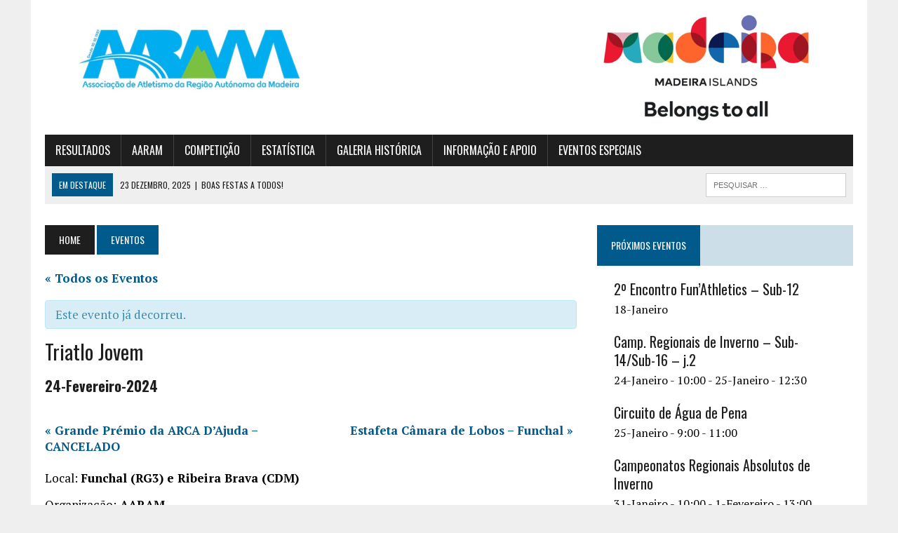

--- FILE ---
content_type: text/html; charset=UTF-8
request_url: http://atletismodamadeira.pt/event/triatlo-jovem-5/
body_size: 14009
content:
<!DOCTYPE html>
<html class="no-js" lang="pt-PT">
<head>
<meta charset="UTF-8">
<meta name="viewport" content="width=device-width, initial-scale=1.0">
<link rel="profile" href="http://gmpg.org/xfn/11" />
<title>Triatlo Jovem &#8211; Associação de Atletismo da Região Autónoma da Madeira</title>
<meta name='robots' content='max-image-preview:large' />
<link rel='dns-prefetch' href='//fonts.googleapis.com' />
<link rel="alternate" type="application/rss+xml" title="Associação de Atletismo da Região Autónoma da Madeira &raquo; Feed" href="http://atletismodamadeira.pt/feed/" />
<link rel="alternate" type="application/rss+xml" title="Associação de Atletismo da Região Autónoma da Madeira &raquo; Feed de comentários" href="http://atletismodamadeira.pt/comments/feed/" />
<link rel="alternate" type="text/calendar" title="Associação de Atletismo da Região Autónoma da Madeira &raquo; Feed iCal" href="http://atletismodamadeira.pt/events/?ical=1" />
<link rel="alternate" title="oEmbed (JSON)" type="application/json+oembed" href="http://atletismodamadeira.pt/wp-json/oembed/1.0/embed?url=http%3A%2F%2Fatletismodamadeira.pt%2Fevent%2Ftriatlo-jovem-5%2F" />
<link rel="alternate" title="oEmbed (XML)" type="text/xml+oembed" href="http://atletismodamadeira.pt/wp-json/oembed/1.0/embed?url=http%3A%2F%2Fatletismodamadeira.pt%2Fevent%2Ftriatlo-jovem-5%2F&#038;format=xml" />
<style id='wp-img-auto-sizes-contain-inline-css' type='text/css'>
img:is([sizes=auto i],[sizes^="auto," i]){contain-intrinsic-size:3000px 1500px}
/*# sourceURL=wp-img-auto-sizes-contain-inline-css */
</style>
<link rel='stylesheet' id='tribe-accessibility-css-css' href='http://atletismodamadeira.pt/wp-content/plugins/the-events-calendar/common/src/resources/css/accessibility.min.css?ver=4.12.7' type='text/css' media='all' />
<link rel='stylesheet' id='tribe-events-full-calendar-style-css' href='http://atletismodamadeira.pt/wp-content/plugins/the-events-calendar/src/resources/css/tribe-events-full.min.css?ver=5.1.6' type='text/css' media='all' />
<link rel='stylesheet' id='tribe-events-custom-jquery-styles-css' href='http://atletismodamadeira.pt/wp-content/plugins/the-events-calendar/vendor/jquery/smoothness/jquery-ui-1.8.23.custom.css?ver=5.1.6' type='text/css' media='all' />
<link rel='stylesheet' id='tribe-events-bootstrap-datepicker-css-css' href='http://atletismodamadeira.pt/wp-content/plugins/the-events-calendar/vendor/bootstrap-datepicker/css/bootstrap-datepicker.standalone.min.css?ver=5.1.6' type='text/css' media='all' />
<link rel='stylesheet' id='tribe-events-calendar-style-css' href='http://atletismodamadeira.pt/wp-content/plugins/the-events-calendar/src/resources/css/tribe-events-full.min.css?ver=5.1.6' type='text/css' media='all' />
<link rel='stylesheet' id='tribe-events-calendar-full-mobile-style-css' href='http://atletismodamadeira.pt/wp-content/plugins/the-events-calendar/src/resources/css/tribe-events-full-mobile.min.css?ver=5.1.6' type='text/css' media='only screen and (max-width: 768px)' />
<link rel='stylesheet' id='tribe-common-skeleton-style-css' href='http://atletismodamadeira.pt/wp-content/plugins/the-events-calendar/common/src/resources/css/common-skeleton.min.css?ver=4.12.7' type='text/css' media='all' />
<link rel='stylesheet' id='tribe-tooltip-css' href='http://atletismodamadeira.pt/wp-content/plugins/the-events-calendar/common/src/resources/css/tooltip.min.css?ver=4.12.7' type='text/css' media='all' />
<style id='wp-emoji-styles-inline-css' type='text/css'>

	img.wp-smiley, img.emoji {
		display: inline !important;
		border: none !important;
		box-shadow: none !important;
		height: 1em !important;
		width: 1em !important;
		margin: 0 0.07em !important;
		vertical-align: -0.1em !important;
		background: none !important;
		padding: 0 !important;
	}
/*# sourceURL=wp-emoji-styles-inline-css */
</style>
<link rel='stylesheet' id='wp-block-library-css' href='http://atletismodamadeira.pt/wp-includes/css/dist/block-library/style.min.css?ver=6.9' type='text/css' media='all' />
<style id='global-styles-inline-css' type='text/css'>
:root{--wp--preset--aspect-ratio--square: 1;--wp--preset--aspect-ratio--4-3: 4/3;--wp--preset--aspect-ratio--3-4: 3/4;--wp--preset--aspect-ratio--3-2: 3/2;--wp--preset--aspect-ratio--2-3: 2/3;--wp--preset--aspect-ratio--16-9: 16/9;--wp--preset--aspect-ratio--9-16: 9/16;--wp--preset--color--black: #000000;--wp--preset--color--cyan-bluish-gray: #abb8c3;--wp--preset--color--white: #ffffff;--wp--preset--color--pale-pink: #f78da7;--wp--preset--color--vivid-red: #cf2e2e;--wp--preset--color--luminous-vivid-orange: #ff6900;--wp--preset--color--luminous-vivid-amber: #fcb900;--wp--preset--color--light-green-cyan: #7bdcb5;--wp--preset--color--vivid-green-cyan: #00d084;--wp--preset--color--pale-cyan-blue: #8ed1fc;--wp--preset--color--vivid-cyan-blue: #0693e3;--wp--preset--color--vivid-purple: #9b51e0;--wp--preset--gradient--vivid-cyan-blue-to-vivid-purple: linear-gradient(135deg,rgb(6,147,227) 0%,rgb(155,81,224) 100%);--wp--preset--gradient--light-green-cyan-to-vivid-green-cyan: linear-gradient(135deg,rgb(122,220,180) 0%,rgb(0,208,130) 100%);--wp--preset--gradient--luminous-vivid-amber-to-luminous-vivid-orange: linear-gradient(135deg,rgb(252,185,0) 0%,rgb(255,105,0) 100%);--wp--preset--gradient--luminous-vivid-orange-to-vivid-red: linear-gradient(135deg,rgb(255,105,0) 0%,rgb(207,46,46) 100%);--wp--preset--gradient--very-light-gray-to-cyan-bluish-gray: linear-gradient(135deg,rgb(238,238,238) 0%,rgb(169,184,195) 100%);--wp--preset--gradient--cool-to-warm-spectrum: linear-gradient(135deg,rgb(74,234,220) 0%,rgb(151,120,209) 20%,rgb(207,42,186) 40%,rgb(238,44,130) 60%,rgb(251,105,98) 80%,rgb(254,248,76) 100%);--wp--preset--gradient--blush-light-purple: linear-gradient(135deg,rgb(255,206,236) 0%,rgb(152,150,240) 100%);--wp--preset--gradient--blush-bordeaux: linear-gradient(135deg,rgb(254,205,165) 0%,rgb(254,45,45) 50%,rgb(107,0,62) 100%);--wp--preset--gradient--luminous-dusk: linear-gradient(135deg,rgb(255,203,112) 0%,rgb(199,81,192) 50%,rgb(65,88,208) 100%);--wp--preset--gradient--pale-ocean: linear-gradient(135deg,rgb(255,245,203) 0%,rgb(182,227,212) 50%,rgb(51,167,181) 100%);--wp--preset--gradient--electric-grass: linear-gradient(135deg,rgb(202,248,128) 0%,rgb(113,206,126) 100%);--wp--preset--gradient--midnight: linear-gradient(135deg,rgb(2,3,129) 0%,rgb(40,116,252) 100%);--wp--preset--font-size--small: 13px;--wp--preset--font-size--medium: 20px;--wp--preset--font-size--large: 36px;--wp--preset--font-size--x-large: 42px;--wp--preset--spacing--20: 0.44rem;--wp--preset--spacing--30: 0.67rem;--wp--preset--spacing--40: 1rem;--wp--preset--spacing--50: 1.5rem;--wp--preset--spacing--60: 2.25rem;--wp--preset--spacing--70: 3.38rem;--wp--preset--spacing--80: 5.06rem;--wp--preset--shadow--natural: 6px 6px 9px rgba(0, 0, 0, 0.2);--wp--preset--shadow--deep: 12px 12px 50px rgba(0, 0, 0, 0.4);--wp--preset--shadow--sharp: 6px 6px 0px rgba(0, 0, 0, 0.2);--wp--preset--shadow--outlined: 6px 6px 0px -3px rgb(255, 255, 255), 6px 6px rgb(0, 0, 0);--wp--preset--shadow--crisp: 6px 6px 0px rgb(0, 0, 0);}:where(.is-layout-flex){gap: 0.5em;}:where(.is-layout-grid){gap: 0.5em;}body .is-layout-flex{display: flex;}.is-layout-flex{flex-wrap: wrap;align-items: center;}.is-layout-flex > :is(*, div){margin: 0;}body .is-layout-grid{display: grid;}.is-layout-grid > :is(*, div){margin: 0;}:where(.wp-block-columns.is-layout-flex){gap: 2em;}:where(.wp-block-columns.is-layout-grid){gap: 2em;}:where(.wp-block-post-template.is-layout-flex){gap: 1.25em;}:where(.wp-block-post-template.is-layout-grid){gap: 1.25em;}.has-black-color{color: var(--wp--preset--color--black) !important;}.has-cyan-bluish-gray-color{color: var(--wp--preset--color--cyan-bluish-gray) !important;}.has-white-color{color: var(--wp--preset--color--white) !important;}.has-pale-pink-color{color: var(--wp--preset--color--pale-pink) !important;}.has-vivid-red-color{color: var(--wp--preset--color--vivid-red) !important;}.has-luminous-vivid-orange-color{color: var(--wp--preset--color--luminous-vivid-orange) !important;}.has-luminous-vivid-amber-color{color: var(--wp--preset--color--luminous-vivid-amber) !important;}.has-light-green-cyan-color{color: var(--wp--preset--color--light-green-cyan) !important;}.has-vivid-green-cyan-color{color: var(--wp--preset--color--vivid-green-cyan) !important;}.has-pale-cyan-blue-color{color: var(--wp--preset--color--pale-cyan-blue) !important;}.has-vivid-cyan-blue-color{color: var(--wp--preset--color--vivid-cyan-blue) !important;}.has-vivid-purple-color{color: var(--wp--preset--color--vivid-purple) !important;}.has-black-background-color{background-color: var(--wp--preset--color--black) !important;}.has-cyan-bluish-gray-background-color{background-color: var(--wp--preset--color--cyan-bluish-gray) !important;}.has-white-background-color{background-color: var(--wp--preset--color--white) !important;}.has-pale-pink-background-color{background-color: var(--wp--preset--color--pale-pink) !important;}.has-vivid-red-background-color{background-color: var(--wp--preset--color--vivid-red) !important;}.has-luminous-vivid-orange-background-color{background-color: var(--wp--preset--color--luminous-vivid-orange) !important;}.has-luminous-vivid-amber-background-color{background-color: var(--wp--preset--color--luminous-vivid-amber) !important;}.has-light-green-cyan-background-color{background-color: var(--wp--preset--color--light-green-cyan) !important;}.has-vivid-green-cyan-background-color{background-color: var(--wp--preset--color--vivid-green-cyan) !important;}.has-pale-cyan-blue-background-color{background-color: var(--wp--preset--color--pale-cyan-blue) !important;}.has-vivid-cyan-blue-background-color{background-color: var(--wp--preset--color--vivid-cyan-blue) !important;}.has-vivid-purple-background-color{background-color: var(--wp--preset--color--vivid-purple) !important;}.has-black-border-color{border-color: var(--wp--preset--color--black) !important;}.has-cyan-bluish-gray-border-color{border-color: var(--wp--preset--color--cyan-bluish-gray) !important;}.has-white-border-color{border-color: var(--wp--preset--color--white) !important;}.has-pale-pink-border-color{border-color: var(--wp--preset--color--pale-pink) !important;}.has-vivid-red-border-color{border-color: var(--wp--preset--color--vivid-red) !important;}.has-luminous-vivid-orange-border-color{border-color: var(--wp--preset--color--luminous-vivid-orange) !important;}.has-luminous-vivid-amber-border-color{border-color: var(--wp--preset--color--luminous-vivid-amber) !important;}.has-light-green-cyan-border-color{border-color: var(--wp--preset--color--light-green-cyan) !important;}.has-vivid-green-cyan-border-color{border-color: var(--wp--preset--color--vivid-green-cyan) !important;}.has-pale-cyan-blue-border-color{border-color: var(--wp--preset--color--pale-cyan-blue) !important;}.has-vivid-cyan-blue-border-color{border-color: var(--wp--preset--color--vivid-cyan-blue) !important;}.has-vivid-purple-border-color{border-color: var(--wp--preset--color--vivid-purple) !important;}.has-vivid-cyan-blue-to-vivid-purple-gradient-background{background: var(--wp--preset--gradient--vivid-cyan-blue-to-vivid-purple) !important;}.has-light-green-cyan-to-vivid-green-cyan-gradient-background{background: var(--wp--preset--gradient--light-green-cyan-to-vivid-green-cyan) !important;}.has-luminous-vivid-amber-to-luminous-vivid-orange-gradient-background{background: var(--wp--preset--gradient--luminous-vivid-amber-to-luminous-vivid-orange) !important;}.has-luminous-vivid-orange-to-vivid-red-gradient-background{background: var(--wp--preset--gradient--luminous-vivid-orange-to-vivid-red) !important;}.has-very-light-gray-to-cyan-bluish-gray-gradient-background{background: var(--wp--preset--gradient--very-light-gray-to-cyan-bluish-gray) !important;}.has-cool-to-warm-spectrum-gradient-background{background: var(--wp--preset--gradient--cool-to-warm-spectrum) !important;}.has-blush-light-purple-gradient-background{background: var(--wp--preset--gradient--blush-light-purple) !important;}.has-blush-bordeaux-gradient-background{background: var(--wp--preset--gradient--blush-bordeaux) !important;}.has-luminous-dusk-gradient-background{background: var(--wp--preset--gradient--luminous-dusk) !important;}.has-pale-ocean-gradient-background{background: var(--wp--preset--gradient--pale-ocean) !important;}.has-electric-grass-gradient-background{background: var(--wp--preset--gradient--electric-grass) !important;}.has-midnight-gradient-background{background: var(--wp--preset--gradient--midnight) !important;}.has-small-font-size{font-size: var(--wp--preset--font-size--small) !important;}.has-medium-font-size{font-size: var(--wp--preset--font-size--medium) !important;}.has-large-font-size{font-size: var(--wp--preset--font-size--large) !important;}.has-x-large-font-size{font-size: var(--wp--preset--font-size--x-large) !important;}
/*# sourceURL=global-styles-inline-css */
</style>

<style id='classic-theme-styles-inline-css' type='text/css'>
/*! This file is auto-generated */
.wp-block-button__link{color:#fff;background-color:#32373c;border-radius:9999px;box-shadow:none;text-decoration:none;padding:calc(.667em + 2px) calc(1.333em + 2px);font-size:1.125em}.wp-block-file__button{background:#32373c;color:#fff;text-decoration:none}
/*# sourceURL=/wp-includes/css/classic-themes.min.css */
</style>
<link rel='stylesheet' id='mh-style-css' href='http://atletismodamadeira.pt/wp-content/themes/mh_newsdesk/style.css?ver=1.4.2' type='text/css' media='all' />
<link rel='stylesheet' id='mh-font-awesome-css' href='http://atletismodamadeira.pt/wp-content/themes/mh_newsdesk/includes/font-awesome.min.css' type='text/css' media='all' />
<link rel='stylesheet' id='mh-google-fonts-css' href='https://fonts.googleapis.com/css?family=PT+Serif:300,400,400italic,600,700%7cOswald:300,400,400italic,600,700' type='text/css' media='all' />
<script type="text/javascript" src="http://atletismodamadeira.pt/wp-includes/js/jquery/jquery.min.js?ver=3.7.1" id="jquery-core-js"></script>
<script type="text/javascript" src="http://atletismodamadeira.pt/wp-includes/js/jquery/jquery-migrate.min.js?ver=3.4.1" id="jquery-migrate-js"></script>
<script type="text/javascript" src="http://atletismodamadeira.pt/wp-content/plugins/the-events-calendar/vendor/php-date-formatter/js/php-date-formatter.min.js?ver=5.1.6" id="tribe-events-php-date-formatter-js"></script>
<script type="text/javascript" src="http://atletismodamadeira.pt/wp-content/plugins/the-events-calendar/common/vendor/momentjs/moment.min.js?ver=4.12.7" id="tribe-moment-js"></script>
<script type="text/javascript" id="tribe-events-dynamic-js-extra">
/* <![CDATA[ */
var tribe_dynamic_help_text = {"date_with_year":"j-F-Y","date_no_year":"j-F","datepicker_format":"Y-m-d","datepicker_format_index":"0","days":["Domingo","Segunda-feira","Ter\u00e7a-feira","Quarta-feira","Quinta-feira","Sexta-feira","S\u00e1bado"],"daysShort":["Dom","Seg","Ter","Qua","Qui","Sex","S\u00e1b"],"months":["Janeiro","Fevereiro","Mar\u00e7o","Abril","Maio","Junho","Julho","Agosto","Setembro","Outubro","Novembro","Dezembro"],"monthsShort":["Jan","Feb","Mar","Apr","Maio","Jun","Jul","Aug","Sep","Oct","Nov","Dec"],"msgs":"[\"Este evento \\u00e9 das %%starttime%% \\u00e0s %%endtime%% em %%startdatewithyear%%.\",\"Este evento \\u00e9 \\u00e0s %%starttime%% em %%startdatewithyear%%.\",\"Este evento \\u00e9 todo o dia em %%startdatewithyear%%.\",\"Este evento come\\u00e7a \\u00e0s %%starttime%% de %%startdatenoyear%% e termina \\u00e0s %%endtime%% de %%enddatewithyear%%\",\"Este evento come\\u00e7a \\u00e0s %%starttime%% de %%startdatenoyear%% e termina em %%enddatewithyear%%\",\"Este evento \\u00e9 todo o dia, come\\u00e7a em %%startdatenoyear%% e termina em %%enddatewithyear%%.\"]"};
//# sourceURL=tribe-events-dynamic-js-extra
/* ]]> */
</script>
<script type="text/javascript" src="http://atletismodamadeira.pt/wp-content/plugins/the-events-calendar/src/resources/js/events-dynamic.min.js?ver=5.1.6" id="tribe-events-dynamic-js"></script>
<script type="text/javascript" src="http://atletismodamadeira.pt/wp-content/plugins/the-events-calendar/vendor/bootstrap-datepicker/js/bootstrap-datepicker.min.js?ver=5.1.6" id="tribe-events-bootstrap-datepicker-js"></script>
<script type="text/javascript" src="http://atletismodamadeira.pt/wp-content/plugins/the-events-calendar/vendor/jquery-resize/jquery.ba-resize.min.js?ver=5.1.6" id="tribe-events-jquery-resize-js"></script>
<script type="text/javascript" src="http://atletismodamadeira.pt/wp-content/plugins/the-events-calendar/vendor/jquery-placeholder/jquery.placeholder.min.js?ver=5.1.6" id="jquery-placeholder-js"></script>
<script type="text/javascript" id="tribe-events-calendar-script-js-extra">
/* <![CDATA[ */
var tribe_js_config = {"permalink_settings":"/blog/%year%/%monthnum%/%day%/%postname%/","events_post_type":"tribe_events","events_base":"http://atletismodamadeira.pt/events/","update_urls":{"shortcode":{"list":true,"month":true,"day":true}},"debug":""};
//# sourceURL=tribe-events-calendar-script-js-extra
/* ]]> */
</script>
<script type="text/javascript" src="http://atletismodamadeira.pt/wp-content/plugins/the-events-calendar/src/resources/js/tribe-events.min.js?ver=5.1.6" id="tribe-events-calendar-script-js"></script>
<script type="text/javascript" src="http://atletismodamadeira.pt/wp-content/plugins/the-events-calendar/src/resources/js/tribe-events-bar.min.js?ver=5.1.6" id="tribe-events-bar-js"></script>
<script type="text/javascript" src="http://atletismodamadeira.pt/wp-content/themes/mh_newsdesk/js/scripts.js?ver=6.9" id="mh-scripts-js"></script>
<link rel="https://api.w.org/" href="http://atletismodamadeira.pt/wp-json/" /><link rel="EditURI" type="application/rsd+xml" title="RSD" href="http://atletismodamadeira.pt/xmlrpc.php?rsd" />
<meta name="generator" content="WordPress 6.9" />
<link rel="canonical" href="http://atletismodamadeira.pt/event/triatlo-jovem-5/" />
<link rel='shortlink' href='http://atletismodamadeira.pt/?p=33583' />
<meta name="tec-api-version" content="v1"><meta name="tec-api-origin" content="http://atletismodamadeira.pt"><link rel="https://theeventscalendar.com/" href="http://atletismodamadeira.pt/wp-json/tribe/events/v1/events/33583" /><!--[if lt IE 9]>
<script src="http://atletismodamadeira.pt/wp-content/themes/mh_newsdesk/js/css3-mediaqueries.js"></script>
<![endif]-->
<script type="application/ld+json">
[{"@context":"http://schema.org","@type":"Event","name":"Triatlo Jovem","description":"&lt;p&gt;Local:\u00a0Funchal (RG3) e Ribeira Brava (CDM) Organiza\u00e7\u00e3o:\u00a0AARAM \u00c2mbito:\u00a0Regional Observa\u00e7\u00f5es:\u00a0Ta\u00e7a Jovem e Ta\u00e7as de Infantis e de Iniciados &nbsp;&lt;/p&gt;\\n","url":"http://atletismodamadeira.pt/event/triatlo-jovem-5/","startDate":"2024-02-24T00:00:00+00:00","endDate":"2024-02-24T23:59:59+00:00","location":{"@type":"Place","name":"Funchal (RG3) e Ribeira Brava (CDM)","description":"","url":"","address":{"@type":"PostalAddress","streetAddress":"S\u00edtio da Faj\u00e3 da Ribeira","addressLocality":"Ribeira Brava","postalCode":"9350"},"telephone":"","sameAs":""},"organizer":{"@type":"Person","name":"AARAM","description":"","url":"","telephone":"","email":"","sameAs":""},"performer":"Organization"}]
</script><meta http-equiv=“Pragma” content=”no-cache”>
<meta http-equiv=“Expires” content=”-1″>
<meta http-equiv=“CACHE-CONTROL” content=”NO-CACHE”>
<META HTTP-EQUIV="REFRESH" CONTENT="60"><link rel="icon" href="http://atletismodamadeira.pt/wp-content/uploads/2017/12/cropped-Logotipo-AARAM_2017-2-32x32.png" sizes="32x32" />
<link rel="icon" href="http://atletismodamadeira.pt/wp-content/uploads/2017/12/cropped-Logotipo-AARAM_2017-2-192x192.png" sizes="192x192" />
<link rel="apple-touch-icon" href="http://atletismodamadeira.pt/wp-content/uploads/2017/12/cropped-Logotipo-AARAM_2017-2-180x180.png" />
<meta name="msapplication-TileImage" content="http://atletismodamadeira.pt/wp-content/uploads/2017/12/cropped-Logotipo-AARAM_2017-2-270x270.png" />
</head>
<body class="wp-singular tribe_events-template-default single single-tribe_events postid-33583 wp-theme-mh_newsdesk tribe-no-js tribe-bar-is-disabled mh-right-sb mh-loop-layout1 events-single tribe-events-style-full tribe-theme-mh_newsdesk page-template-page-php singular" itemscope="itemscope" itemtype="http://schema.org/WebPage">

<div id="mh-wrapper">
<header class="mh-header" itemscope="itemscope" itemtype="http://schema.org/WPHeader">
	<div class="header-wrap clearfix">
				<div class="mh-col mh-1-3 header-logo">
			<a href="http://atletismodamadeira.pt/" title="Associação de Atletismo da Região Autónoma da Madeira" rel="home">
<div class="logo-wrap" role="banner">
<img src="http://atletismodamadeira.pt/wp-content/uploads/2021/05/Logo_AARAM.jpg" height="237" width="671" alt="Associação de Atletismo da Região Autónoma da Madeira" />
</div>
</a>
		</div>
		<aside id="media_image-17" class="mh-col mh-2-3 widget_media_image"><div class="header-ad"><a href="http://www.visitmadeira.pt/pt-pt/homepage?areaid=1" target="_blank"><img width="1060" height="212" src="http://atletismodamadeira.pt/wp-content/uploads/2021/05/Logo_Madeira.png" class="image wp-image-22069  attachment-full size-full" alt="" style="max-width: 100%; height: auto;" decoding="async" fetchpriority="high" srcset="http://atletismodamadeira.pt/wp-content/uploads/2021/05/Logo_Madeira.png 1060w, http://atletismodamadeira.pt/wp-content/uploads/2021/05/Logo_Madeira-300x60.png 300w, http://atletismodamadeira.pt/wp-content/uploads/2021/05/Logo_Madeira-1024x205.png 1024w, http://atletismodamadeira.pt/wp-content/uploads/2021/05/Logo_Madeira-768x154.png 768w" sizes="(max-width: 1060px) 100vw, 1060px" /></a></div></aside>	</div>
	<div class="header-menu clearfix">
		<nav class="main-nav clearfix" itemscope="itemscope" itemtype="http://schema.org/SiteNavigationElement">
			<div class="menu-menu-container"><ul id="menu-menu" class="menu"><li id="menu-item-2912" class="menu-item menu-item-type-custom menu-item-object-custom menu-item-has-children menu-item-2912"><a href="#">RESULTADOS</a>
<ul class="sub-menu">
	<li id="menu-item-2827" class="menu-item menu-item-type-post_type menu-item-object-page menu-item-2827"><a href="http://atletismodamadeira.pt/resultados-2/madeira-a-correr/">Madeira a Correr</a></li>
	<li id="menu-item-17648" class="menu-item menu-item-type-post_type menu-item-object-page menu-item-17648"><a href="http://atletismodamadeira.pt/resultados-2/trail-madeira-resultados/">Trail Madeira</a></li>
	<li id="menu-item-2906" class="menu-item menu-item-type-post_type menu-item-object-page menu-item-2906"><a href="http://atletismodamadeira.pt/resultados-2/pista/">Pista</a></li>
	<li id="menu-item-7678" class="menu-item menu-item-type-post_type menu-item-object-page menu-item-7678"><a href="http://atletismodamadeira.pt/resultados-2/estrada-corta-mato-montanha-trail/">Outras provas &#8211; estrada / corta mato / montanha / trail</a></li>
</ul>
</li>
<li id="menu-item-528" class="menu-item menu-item-type-custom menu-item-object-custom menu-item-has-children menu-item-528"><a href="#">AARAM</a>
<ul class="sub-menu">
	<li id="menu-item-320" class="menu-item menu-item-type-post_type menu-item-object-page menu-item-320"><a href="http://atletismodamadeira.pt/aaram/orgaos-sociais/">Orgãos Sociais</a></li>
	<li id="menu-item-3167" class="menu-item menu-item-type-post_type menu-item-object-page menu-item-3167"><a href="http://atletismodamadeira.pt/aaram/clubes-filiados/">Clubes Filiados</a></li>
	<li id="menu-item-37401" class="menu-item menu-item-type-post_type menu-item-object-page menu-item-37401"><a href="http://atletismodamadeira.pt/aaram/estatutos-2/">Estatutos</a></li>
	<li id="menu-item-319" class="menu-item menu-item-type-post_type menu-item-object-page menu-item-319"><a href="http://atletismodamadeira.pt/aaram/historia/">História</a></li>
	<li id="menu-item-10915" class="menu-item menu-item-type-post_type menu-item-object-page menu-item-privacy-policy menu-item-10915"><a rel="privacy-policy" href="http://atletismodamadeira.pt/politica-de-privacidade/">Politica de privacidade</a></li>
	<li id="menu-item-284" class="menu-item menu-item-type-post_type menu-item-object-page menu-item-284"><a href="http://atletismodamadeira.pt/aaram/contatos/">Contactos</a></li>
</ul>
</li>
<li id="menu-item-2914" class="menu-item menu-item-type-custom menu-item-object-custom menu-item-has-children menu-item-2914"><a href="#">COMPETIÇÃO</a>
<ul class="sub-menu">
	<li id="menu-item-525" class="menu-item menu-item-type-post_type_archive menu-item-object-tribe_events current-menu-item current_page_item menu-item-525"><a href="http://atletismodamadeira.pt/events/">Calendário de Eventos</a></li>
	<li id="menu-item-3084" class="menu-item menu-item-type-post_type menu-item-object-page menu-item-3084"><a href="http://atletismodamadeira.pt/competicao/calendario-pdf/">Calendários (pdf)</a></li>
	<li id="menu-item-2897" class="menu-item menu-item-type-post_type menu-item-object-page menu-item-has-children menu-item-2897"><a href="http://atletismodamadeira.pt/competicao/tacas/">Pista</a>
	<ul class="sub-menu">
		<li id="menu-item-37209" class="menu-item menu-item-type-post_type menu-item-object-page menu-item-37209"><a href="http://atletismodamadeira.pt/competicao/pista-2/campeonatos-de-pista-classificacoes/">Campeonatos de Pista – Classificações</a></li>
	</ul>
</li>
	<li id="menu-item-2894" class="menu-item menu-item-type-post_type menu-item-object-page menu-item-2894"><a href="http://atletismodamadeira.pt/competicao/madeira-a-correr/">Madeira a Correr</a></li>
	<li id="menu-item-17634" class="menu-item menu-item-type-post_type menu-item-object-page menu-item-17634"><a href="http://atletismodamadeira.pt/competicao/trail-madeira/">Trail Madeira</a></li>
	<li id="menu-item-28723" class="menu-item menu-item-type-post_type menu-item-object-page menu-item-28723"><a href="http://atletismodamadeira.pt/montanha/">Montanha</a></li>
	<li id="menu-item-34899" class="menu-item menu-item-type-post_type menu-item-object-page menu-item-34899"><a href="http://atletismodamadeira.pt/competicao/pista-2/">Pista &#8211; outros</a></li>
	<li id="menu-item-626" class="menu-item menu-item-type-post_type menu-item-object-page menu-item-626"><a href="http://atletismodamadeira.pt/competicao/arquivo/">Arquivo de Resultados &#8211; até 2025</a></li>
</ul>
</li>
<li id="menu-item-701" class="menu-item menu-item-type-custom menu-item-object-custom menu-item-has-children menu-item-701"><a href="#">ESTATÍSTICA</a>
<ul class="sub-menu">
	<li id="menu-item-262" class="menu-item menu-item-type-post_type menu-item-object-page menu-item-262"><a href="http://atletismodamadeira.pt/estatistica/rankings/">2025 – Rankings e Recordes</a></li>
	<li id="menu-item-264" class="menu-item menu-item-type-post_type menu-item-object-page menu-item-264"><a href="http://atletismodamadeira.pt/estatistica/recordes/">Recordes</a></li>
	<li id="menu-item-257" class="menu-item menu-item-type-post_type menu-item-object-page menu-item-has-children menu-item-257"><a href="http://atletismodamadeira.pt/estatistica/melhores-de-sempre/">Os Melhores de Sempre</a>
	<ul class="sub-menu">
		<li id="menu-item-6698" class="menu-item menu-item-type-post_type menu-item-object-page menu-item-6698"><a href="http://atletismodamadeira.pt/estatistica/melhores-de-sempre/melhores-de-sempre-ar-livre/">Melhores de Sempre – geral</a></li>
		<li id="menu-item-6477" class="menu-item menu-item-type-post_type menu-item-object-page menu-item-6477"><a href="http://atletismodamadeira.pt/estatistica/melhores-de-sempre/melhores-sempre-pista-coberta/">Melhores de Sempre – Pista Coberta</a></li>
	</ul>
</li>
	<li id="menu-item-256" class="menu-item menu-item-type-post_type menu-item-object-page menu-item-256"><a href="http://atletismodamadeira.pt/estatistica/arquivos-ranking/">Arquivo Rankings</a></li>
</ul>
</li>
<li id="menu-item-34949" class="menu-item menu-item-type-custom menu-item-object-custom menu-item-has-children menu-item-34949"><a href="#">GALERIA HISTÓRICA</a>
<ul class="sub-menu">
	<li id="menu-item-34927" class="menu-item menu-item-type-post_type menu-item-object-page menu-item-34927"><a href="http://atletismodamadeira.pt/aaram/galeria-historica/galas-e-galardoes/">Galas e Galardões</a></li>
	<li id="menu-item-34945" class="menu-item menu-item-type-post_type menu-item-object-page menu-item-34945"><a href="http://atletismodamadeira.pt/aaram/galeria-historica/grandes-atletas-madeirenses/">Atletas madeirenses de relevo</a></li>
	<li id="menu-item-34944" class="menu-item menu-item-type-post_type menu-item-object-page menu-item-34944"><a href="http://atletismodamadeira.pt/aaram/galeria-historica/campeonatos-nacionais-historico/">Campeonatos Nacionais – Histórico</a></li>
	<li id="menu-item-34947" class="menu-item menu-item-type-post_type menu-item-object-page menu-item-34947"><a href="http://atletismodamadeira.pt/aaram/galeria-historica/historico-dos-campeoes-regionais/">Campeões Regionais &#8211; Histórico</a></li>
	<li id="menu-item-34946" class="menu-item menu-item-type-post_type menu-item-object-page menu-item-34946"><a href="http://atletismodamadeira.pt/aaram/galeria-historica/historico-de-outras-provas/">Outras provas &#8211; Histórico</a></li>
</ul>
</li>
<li id="menu-item-2913" class="menu-item menu-item-type-custom menu-item-object-custom menu-item-has-children menu-item-2913"><a href="#">INFORMAÇÃO E APOIO</a>
<ul class="sub-menu">
	<li id="menu-item-318" class="menu-item menu-item-type-post_type menu-item-object-page menu-item-318"><a href="http://atletismodamadeira.pt/informacao-e-apoio/filiacoes/">Portal FPA – Filiação de Agentes Desportivos</a></li>
	<li id="menu-item-2836" class="menu-item menu-item-type-post_type menu-item-object-page menu-item-2836"><a href="http://atletismodamadeira.pt/informacao-e-apoio/regulamentos-gerais/">Regulamentos Gerais</a></li>
	<li id="menu-item-317" class="menu-item menu-item-type-post_type menu-item-object-page menu-item-317"><a href="http://atletismodamadeira.pt/informacao-e-apoio/area-tecnica/">Área Técnica</a></li>
	<li id="menu-item-12632" class="menu-item menu-item-type-custom menu-item-object-custom menu-item-12632"><a target="_blank" href="https://www.flickr.com/people/atletismomadeira/">Galeria de fotos</a></li>
</ul>
</li>
<li id="menu-item-2915" class="menu-item menu-item-type-custom menu-item-object-custom menu-item-has-children menu-item-2915"><a href="#">EVENTOS ESPECIAIS</a>
<ul class="sub-menu">
	<li id="menu-item-2784" class="menu-item menu-item-type-post_type menu-item-object-page menu-item-2784"><a href="http://atletismodamadeira.pt/eventos-especiais/links-para-paginas-de-eventos/">Eventos AARAM</a></li>
	<li id="menu-item-2781" class="menu-item menu-item-type-post_type menu-item-object-page menu-item-2781"><a href="http://atletismodamadeira.pt/eventos-especiais/videos-promocionais/">Vídeos Promocionais</a></li>
</ul>
</li>
</ul></div>		</nav>
		<div class="header-sub clearfix">
							<div id="ticker" class="news-ticker mh-col mh-2-3 clearfix">
			<span class="ticker-title">
			Em destaque		</span>
		<ul class="ticker-content">			<li class="ticker-item">
				<a class="ticker-item-link" href="http://atletismodamadeira.pt/blog/2025/12/23/boas-festas-a-todos-2/" title="Boas Festas a todos!">
					<span class="ticker-item-date">23 Dezembro, 2025</span>
					<span class="ticker-item-separator">|</span>
					<span class="ticker-item-title">Boas Festas a todos!</span>
				</a>
			</li>			<li class="ticker-item">
				<a class="ticker-item-link" href="http://atletismodamadeira.pt/blog/2025/12/21/66a-volta-a-cidade-do-funchal-2025/" title="66ª Volta à Cidade do Funchal &#8211; 2025">
					<span class="ticker-item-date">21 Dezembro, 2025</span>
					<span class="ticker-item-separator">|</span>
					<span class="ticker-item-title">66ª Volta à Cidade do Funchal &#8211; 2025</span>
				</a>
			</li>			<li class="ticker-item">
				<a class="ticker-item-link" href="http://atletismodamadeira.pt/blog/2025/12/13/informacao-xxvii-grande-premio-de-natal-camp-reg-estrada-s18-e-s20-adiado/" title="INFORMAÇÃO &#8211; XXVII Grande Prémio de Natal/Camp. Reg. Estrada s18 e s20 &#8211; ADIADO">
					<span class="ticker-item-date">13 Dezembro, 2025</span>
					<span class="ticker-item-separator">|</span>
					<span class="ticker-item-title">INFORMAÇÃO &#8211; XXVII Grande Prémio de Natal/Camp. Reg. Estrada s18 e s20 &#8211; ADIADO</span>
				</a>
			</li>	</ul>
</div>						<aside class="mh-col mh-1-3 header-search">
				<form role="search" method="get" class="search-form" action="http://atletismodamadeira.pt/">
				<label>
					<span class="screen-reader-text">Pesquisar por:</span>
					<input type="search" class="search-field" placeholder="Pesquisar &hellip;" value="" name="s" />
				</label>
				<input type="submit" class="search-submit" value="Pesquisar" />
			</form>			</aside>
		</div>
	</div>
</header><div class="mh-section mh-group">
	<div id="main-content" class="mh-content" role="main" itemprop="mainContentOfPage"><nav class="breadcrumb"><span itemscope itemtype="http://data-vocabulary.org/Breadcrumb"><a href="http://atletismodamadeira.pt" itemprop="url" class="bc-home"><span itemprop="title">Home</span></a></span> <span itemscope itemtype="http://data-vocabulary.org/Breadcrumb"><a href="http://atletismodamadeira.pt/event/" itemprop="url"><span itemprop="title">Eventos</span></a></span></nav>
<article id="post-0" class="post-0 page type-page status-draft hentry">
	<header class="entry-header">
		<h1 class="entry-title page-title">
					</h1>
	</header>
	<div class="entry-content clearfix">
		<div id="tribe-events" class="tribe-no-js" data-live_ajax="0" data-datepicker_format="0" data-category="" data-featured=""><div class="tribe-events-before-html"></div><span class="tribe-events-ajax-loading"><img decoding="async" class="tribe-events-spinner-medium" src="http://atletismodamadeira.pt/wp-content/plugins/the-events-calendar/src/resources/images/tribe-loading.gif" alt="A carregar Eventos" /></span>
<div id="tribe-events-content" class="tribe-events-single">

	<p class="tribe-events-back">
		<a href="http://atletismodamadeira.pt/events/"> &laquo; Todos os Eventos</a>
	</p>

	<!-- Notices -->
	<div class="tribe-events-notices"><ul><li>Este evento já decorreu.</li></ul></div>
	<h1 class="tribe-events-single-event-title">Triatlo Jovem</h1>
	<div class="tribe-events-schedule tribe-clearfix">
		<h2><span class="tribe-event-date-start">24-Fevereiro-2024</span></h2>			</div>

	<!-- Event header -->
	<div id="tribe-events-header"  data-title="Triatlo Jovem &#8211; Associação de Atletismo da Região Autónoma da Madeira" data-viewtitle="Triatlo Jovem">
		<!-- Navigation -->
		<nav class="tribe-events-nav-pagination" aria-label="Navegação do Evento">
			<ul class="tribe-events-sub-nav">
				<li class="tribe-events-nav-previous"><a href="http://atletismodamadeira.pt/event/grande-premio-da-arca-dajuda-4/"><span>&laquo;</span> Grande Prémio da ARCA D&#8217;Ajuda &#8211; CANCELADO</a></li>
				<li class="tribe-events-nav-next"><a href="http://atletismodamadeira.pt/event/estafeta-camara-de-lobos-funchal-5/">Estafeta Câmara de Lobos &#8211; Funchal <span>&raquo;</span></a></li>
			</ul>
			<!-- .tribe-events-sub-nav -->
		</nav>
	</div>
	<!-- #tribe-events-header -->

			<div id="post-33583" class="post-33583 tribe_events type-tribe_events status-publish hentry tribe_events_cat-pista tribe_events_cat-regional cat_pista cat_regional">
			<!-- Event featured image, but exclude link -->
			
			<!-- Event content -->
						<div class="tribe-events-single-event-description tribe-events-content">
				<p>Local: <b>Funchal (RG3) e Ribeira Brava (CDM)<br />
</b></p>
<p>Organização:<strong> AARAM</strong></p>
<p>Âmbito: <strong>Regional</strong></p>
<p>Observações: <em>Taça Jovem e Taças de Infantis e de Iniciados</em></p>
<div id="attachment_21866" class="wp-caption aligncenter"><a href="https://worldathletics.org/competition/calendar-results?regionId=13188504&amp;regionType=country" target="_blank" rel="noopener"><img loading="lazy" decoding="async" class="aligncenter wp-image-33433" src="https://atletismodamadeira.pt/wp-content/uploads/2023/10/WA_Ranking_2024-300x300.png" alt="" width="104" height="104" srcset="http://atletismodamadeira.pt/wp-content/uploads/2023/10/WA_Ranking_2024-300x300.png 300w, http://atletismodamadeira.pt/wp-content/uploads/2023/10/WA_Ranking_2024-150x150.png 150w, http://atletismodamadeira.pt/wp-content/uploads/2023/10/WA_Ranking_2024.png 336w" sizes="auto, (max-width: 104px) 100vw, 104px" /></a></div>
<div></div>
<div><a href="https://atletismodamadeira.pt/wp-content/uploads/2023/12/P24-16_Triatlo_Jovem.pdf" target="_blank" rel="noopener"><img loading="lazy" decoding="async" class="aligncenter wp-image-21866 size-medium" src="https://atletismodamadeira.pt/wp-content/uploads/2021/04/Ev01-REGULAMENTO-300x76.png" alt="" width="300" height="76" srcset="http://atletismodamadeira.pt/wp-content/uploads/2021/04/Ev01-REGULAMENTO-300x76.png 300w, http://atletismodamadeira.pt/wp-content/uploads/2021/04/Ev01-REGULAMENTO-373x95.png 373w, http://atletismodamadeira.pt/wp-content/uploads/2021/04/Ev01-REGULAMENTO.png 375w" sizes="auto, (max-width: 300px) 100vw, 300px" /></a></div>
<p><a href="https://fpacompeticoes.pt/3092/inscrever" target="_blank" rel="noopener"><img loading="lazy" decoding="async" class="aligncenter wp-image-21868 size-medium" src="https://atletismodamadeira.pt/wp-content/uploads/2021/04/Ev03-INSCRICOES-300x76.png" alt="" width="300" height="76" srcset="http://atletismodamadeira.pt/wp-content/uploads/2021/04/Ev03-INSCRICOES-300x76.png 300w, http://atletismodamadeira.pt/wp-content/uploads/2021/04/Ev03-INSCRICOES-373x95.png 373w, http://atletismodamadeira.pt/wp-content/uploads/2021/04/Ev03-INSCRICOES.png 375w" sizes="auto, (max-width: 300px) 100vw, 300px" /></a></p>
<p><a href="https://atletismodamadeira.pt/wp-content/uploads/2023/12/Rec_Camp_Triatlo-1.pdf" target="_blank" rel="noopener"><img loading="lazy" decoding="async" class="aligncenter wp-image-22536 size-medium" src="https://atletismodamadeira.pt/wp-content/uploads/2021/05/EV09-HISTORICO-300x76.png" alt="" width="300" height="76" srcset="http://atletismodamadeira.pt/wp-content/uploads/2021/05/EV09-HISTORICO-300x76.png 300w, http://atletismodamadeira.pt/wp-content/uploads/2021/05/EV09-HISTORICO-373x95.png 373w, http://atletismodamadeira.pt/wp-content/uploads/2021/05/EV09-HISTORICO.png 375w" sizes="auto, (max-width: 300px) 100vw, 300px" /></a></p>
<p><a href="https://atletismodamadeira.pt/wp-content/uploads/2024/02/2490025_Triatlo_Jovem_Detalhado-1.pdf" target="_blank" rel="noopener"><img loading="lazy" decoding="async" class="aligncenter wp-image-21871 size-medium" src="https://atletismodamadeira.pt/wp-content/uploads/2021/04/Ev06-RESULTADOS-300x76.png" alt="" width="300" height="76" srcset="http://atletismodamadeira.pt/wp-content/uploads/2021/04/Ev06-RESULTADOS-300x76.png 300w, http://atletismodamadeira.pt/wp-content/uploads/2021/04/Ev06-RESULTADOS-373x95.png 373w, http://atletismodamadeira.pt/wp-content/uploads/2021/04/Ev06-RESULTADOS.png 375w" sizes="auto, (max-width: 300px) 100vw, 300px" /></a></p>
<p>&nbsp;</p>
			</div>
			<!-- .tribe-events-single-event-description -->
			<div class="tribe-events-cal-links"><a class="tribe-events-gcal tribe-events-button" href="https://www.google.com/calendar/event?action=TEMPLATE&#038;text=Triatlo+Jovem&#038;dates=20240224/20240225&#038;details=Local%3A%C2%A0Funchal+%28RG3%29+e+Ribeira+Brava+%28CDM%29%0A%0A%0AOrganiza%C3%A7%C3%A3o%3A%C2%A0AARAM%0A%0A%C3%82mbito%3A%C2%A0Regional%0A%0AObserva%C3%A7%C3%B5es%3A%C2%A0Ta%C3%A7a+Jovem+e+Ta%C3%A7as+de+Infantis+e+de+Iniciados%0A%0A%0A%0A%0A%0A%0A%0A%0A%0A%26nbsp%3B&#038;location=Funchal+%28RG3%29+e+Ribeira+Brava+%28CDM%29%2C+S%C3%ADtio+da+Faj%C3%A3+da+Ribeira%2C+Ribeira+Brava%2C+9350&#038;trp=false&#038;sprop=website:http://atletismodamadeira.pt&#038;ctz=Atlantic%2FMadeira" title="Adicionar ao Calendário Google">+ Calendário Google</a><a class="tribe-events-ical tribe-events-button" href="http://atletismodamadeira.pt/event/triatlo-jovem-5/?ical=1" title="Descarregar ficheiro .ics" >+ Exportar iCal</a></div><!-- .tribe-events-cal-links -->
			<!-- Event meta -->
						
	<div class="tribe-events-single-section tribe-events-event-meta primary tribe-clearfix">


<div class="tribe-events-meta-group tribe-events-meta-group-details">
	<h2 class="tribe-events-single-section-title"> Detalhes </h2>
	<dl>

		
			<dt class="tribe-events-start-date-label"> Data: </dt>
			<dd>
				<abbr class="tribe-events-abbr tribe-events-start-date published dtstart" title="2024-02-24"> 24-Fevereiro-2024 </abbr>
			</dd>

		
		
		<dt class="tribe-events-event-categories-label">Categorias de Evento:</dt> <dd class="tribe-events-event-categories"><a href="http://atletismodamadeira.pt/events/categoria/pista/" rel="tag">Pista</a>, <a href="http://atletismodamadeira.pt/events/categoria/regional/" rel="tag">Regional</a></dd>
		
		
			</dl>
</div>

<div class="tribe-events-meta-group tribe-events-meta-group-venue">
	<h2 class="tribe-events-single-section-title"> Local </h2>
	<dl>
		
		<dd class="tribe-venue"> Funchal (RG3) e Ribeira Brava (CDM) </dd>

					<dd class="tribe-venue-location">
				<address class="tribe-events-address">
					<span class="tribe-address">

<span class="tribe-street-address">Sítio da Fajã da Ribeira</span>
	
		<br>
		<span class="tribe-locality">Ribeira Brava</span><span class="tribe-delimiter">,</span>


	<span class="tribe-postal-code">9350</span>


</span>

									</address>
			</dd>
		
		
		
			</dl>
</div>

<div class="tribe-events-meta-group tribe-events-meta-group-organizer">
	<h2 class="tribe-events-single-section-title">Organizador</h2>
	<dl>
					<dt style="display:none;"></dt>
			<dd class="tribe-organizer">
				AARAM			</dd>
				</dl>
</div>

	</div>


					</div> <!-- #post-x -->
			
	<!-- Event footer -->
	<div id="tribe-events-footer">
		<!-- Navigation -->
		<nav class="tribe-events-nav-pagination" aria-label="Navegação do Evento">
			<ul class="tribe-events-sub-nav">
				<li class="tribe-events-nav-previous"><a href="http://atletismodamadeira.pt/event/grande-premio-da-arca-dajuda-4/"><span>&laquo;</span> Grande Prémio da ARCA D&#8217;Ajuda &#8211; CANCELADO</a></li>
				<li class="tribe-events-nav-next"><a href="http://atletismodamadeira.pt/event/estafeta-camara-de-lobos-funchal-5/">Estafeta Câmara de Lobos &#8211; Funchal <span>&raquo;</span></a></li>
			</ul>
			<!-- .tribe-events-sub-nav -->
		</nav>
	</div>
	<!-- #tribe-events-footer -->

</div><!-- #tribe-events-content --><div class="tribe-events-after-html"></div></div><!-- #tribe-events -->
<!--
This calendar is powered by The Events Calendar.
http://m.tri.be/18wn
-->
	</div>
</article>	</div>
	<aside class="mh-sidebar" itemscope="itemscope" itemtype="http://schema.org/WPSideBar">
	<div id="tribe-events-list-widget-5" class="sb-widget clearfix tribe-events-list-widget"><h4 class="widget-title"><span>Próximos eventos</span></h4>
	<ol class="tribe-list-widget">
					<li class="tribe-events-list-widget-events type-tribe_events post-42176 tribe-clearfix tribe-events-category-pacram tribe-events-category-pista tribe-events-category-regional tribe-events-category-taca-funathletics tribe-events-venue-275 tribe-events-organizer-271 tribe-events-last">
				
								<!-- Event Title -->
				<h4 class="tribe-event-title">
					<a href="http://atletismodamadeira.pt/event/3o-encontro-funathletics-sub-12/" rel="bookmark">2º Encontro Fun&#8217;Athletics &#8211; Sub-12</a>
				</h4>

								<!-- Event Time -->

				
				<div class="tribe-event-duration">
					<span class="tribe-event-date-start">18-Janeiro</span>				</div>

							</li>
					<li class="tribe-events-list-widget-events type-tribe_events post-42173 tribe-clearfix tribe-events-category-pacram tribe-events-category-pista tribe-events-category-regional tribe-events-venue-861 tribe-events-organizer-271 tribe-events-last">
				
								<!-- Event Title -->
				<h4 class="tribe-event-title">
					<a href="http://atletismodamadeira.pt/event/camp-regionais-de-inverno-sub-14-sub-16-j-2/" rel="bookmark">Camp. Regionais de Inverno &#8211; Sub-14/Sub-16 &#8211; j.2</a>
				</h4>

								<!-- Event Time -->

				
				<div class="tribe-event-duration">
					<span class="tribe-event-date-start">24-Janeiro - 10:00</span> - <span class="tribe-event-date-end">25-Janeiro - 12:30</span>				</div>

							</li>
					<li class="tribe-events-list-widget-events type-tribe_events post-42210 tribe-clearfix tribe-events-category-estrada tribe-events-category-madeira-a-correr tribe-events-category-regional tribe-events-venue-352 tribe-events-organizer-377 tribe-events-last">
				
								<!-- Event Title -->
				<h4 class="tribe-event-title">
					<a href="http://atletismodamadeira.pt/event/circuito-de-agua-de-pena-9/" rel="bookmark">Circuito de Água de Pena</a>
				</h4>

								<!-- Event Time -->

				
				<div class="tribe-event-duration">
					<span class="tribe-event-date-start">25-Janeiro - 9:00</span> - <span class="tribe-event-time">11:00</span>				</div>

							</li>
					<li class="tribe-events-list-widget-events type-tribe_events post-42288 tribe-clearfix tribe-events-category-pista tribe-events-category-regional tribe-events-category-taca-da-madeira tribe-events-venue-861 tribe-events-organizer-271 tribe-events-last">
				
								<!-- Event Title -->
				<h4 class="tribe-event-title">
					<a href="http://atletismodamadeira.pt/event/campeonatos-regionais-absolutos-de-inverno-5/" rel="bookmark">Campeonatos Regionais Absolutos de Inverno</a>
				</h4>

								<!-- Event Time -->

				
				<div class="tribe-event-duration">
					<span class="tribe-event-date-start">31-Janeiro - 10:00</span> - <span class="tribe-event-date-end">1-Fevereiro - 13:00</span>				</div>

							</li>
					<li class="tribe-events-list-widget-events type-tribe_events post-42291 tribe-clearfix tribe-events-category-pista tribe-events-category-regional tribe-events-venue-861 tribe-events-organizer-271 tribe-events-last">
				
								<!-- Event Title -->
				<h4 class="tribe-event-title">
					<a href="http://atletismodamadeira.pt/event/camp-regionais-de-inverno-de-veteranos/" rel="bookmark">Camp. Regionais de Inverno de Veteranos</a>
				</h4>

								<!-- Event Time -->

				
				<div class="tribe-event-duration">
					<span class="tribe-event-date-start">31-Janeiro - 10:00</span> - <span class="tribe-event-date-end">1-Fevereiro - 13:00</span>				</div>

							</li>
					<li class="tribe-events-list-widget-events type-tribe_events post-42415 tribe-clearfix tribe-events-category-escolar tribe-events-category-pista tribe-events-category-regional tribe-events-venue-275 tribe-events-organizer-24691 tribe-events-last">
				
								<!-- Event Title -->
				<h4 class="tribe-event-title">
					<a href="http://atletismodamadeira.pt/event/torneio-escolar-6/" rel="bookmark">Torneio Escolar</a>
				</h4>

								<!-- Event Time -->

				
				<div class="tribe-event-duration">
					<span class="tribe-event-date-start">7-Fevereiro - 9:30</span> - <span class="tribe-event-time">13:00</span>				</div>

							</li>
					<li class="tribe-events-list-widget-events type-tribe_events post-42297 tribe-clearfix tribe-events-category-pista tribe-events-category-regional tribe-events-category-taca-da-madeira tribe-events-venue-861 tribe-events-organizer-271 tribe-events-last">
				
								<!-- Event Title -->
				<h4 class="tribe-event-title">
					<a href="http://atletismodamadeira.pt/event/campeonatos-regionais-de-lancamentos-longos/" rel="bookmark">Campeonatos Regionais de Lançamentos Longos</a>
				</h4>

								<!-- Event Time -->

				
				<div class="tribe-event-duration">
					<span class="tribe-event-date-start">7-Fevereiro - 10:00</span> - <span class="tribe-event-date-end">8-Fevereiro - 13:00</span>				</div>

							</li>
			</ol><!-- .tribe-list-widget -->

	<p class="tribe-events-widget-link">
		<a href="http://atletismodamadeira.pt/events/" rel="bookmark">Ver todos os Eventos</a>
	</p>

</div><script type="application/ld+json">
[{"@context":"http://schema.org","@type":"Event","name":"2\u00ba Encontro Fun&#8217;Athletics &#8211; Sub-12","description":"&lt;p&gt;Local: Ribeira Brava (Centro Desportivo da Madeira) Organiza\u00e7\u00e3o:\u00a0AJS/AARAM \u00c2mbito:\u00a0Regional Observa\u00e7\u00f5es:\u00a0Ta\u00e7a Fun\u2019Athletics &nbsp; (programa alterado) &nbsp;&lt;/p&gt;\\n","url":"http://atletismodamadeira.pt/event/3o-encontro-funathletics-sub-12/","startDate":"2026-01-18T00:00:00+00:00","endDate":"2026-01-18T23:59:59+00:00","location":{"@type":"Place","name":"Ribeira Brava (CDM)","description":"&lt;p&gt;Centro Desportivo da Madeira Lat. 32.69514 Long: -17.04328&lt;/p&gt;\\n","url":"","address":{"@type":"PostalAddress","streetAddress":"S\u00edtio da Faj\u00e3 da Ribeira (7,95 km)","addressLocality":"Ribeira Brava","addressRegion":"Madeira","postalCode":"9350-147","addressCountry":"Portugal"},"telephone":"","sameAs":""},"organizer":{"@type":"Person","name":"AARAM","description":"","url":"","telephone":"","email":"","sameAs":""},"performer":"Organization"},{"@context":"http://schema.org","@type":"Event","name":"Camp. Regionais de Inverno &#8211; Sub-14/Sub-16 &#8211; j.2","description":"&lt;p&gt;Local:\u00a0Funchal (RG3) e Ribeira Brava (CDM) Organiza\u00e7\u00e3o:\u00a0AARAM \u00c2mbito:\u00a0Regional Observa\u00e7\u00f5es: PACRAM (revisto em 13/jan) &nbsp;&lt;/p&gt;\\n","url":"http://atletismodamadeira.pt/event/camp-regionais-de-inverno-sub-14-sub-16-j-2/","startDate":"2026-01-24T10:00:00+00:00","endDate":"2026-01-25T12:30:00+00:00","location":{"@type":"Place","name":"Funchal (RG3) e Ribeira Brava (CDM)","description":"","url":"","address":{"@type":"PostalAddress","streetAddress":"S\u00edtio da Faj\u00e3 da Ribeira","addressLocality":"Ribeira Brava","postalCode":"9350"},"telephone":"","sameAs":""},"organizer":{"@type":"Person","name":"AARAM","description":"","url":"","telephone":"","email":"","sameAs":""},"performer":"Organization"},{"@context":"http://schema.org","@type":"Event","name":"Circuito de \u00c1gua de Pena","description":"&lt;p&gt;Local:\u00a0\u00c1gua de Pena Organiza\u00e7\u00e3o: ADRAP/AARAM \u00c2mbito:\u00a0Regional Observa\u00e7\u00f5es:\u00a0Madeira a Correr &nbsp; &nbsp;&lt;/p&gt;\\n","url":"http://atletismodamadeira.pt/event/circuito-de-agua-de-pena-9/","startDate":"2026-01-25T09:00:00+00:00","endDate":"2026-01-25T11:00:00+00:00","location":{"@type":"Place","name":"\u00c1gua de Pena","description":"","url":"","address":{"@type":"PostalAddress","addressCountry":"Portugal"},"telephone":"","sameAs":""},"organizer":{"@type":"Person","name":"ADRAP/AARAM","description":"","url":"","telephone":"","email":"","sameAs":""},"performer":"Organization"},{"@context":"http://schema.org","@type":"Event","name":"Campeonatos Regionais Absolutos de Inverno","description":"&lt;p&gt;Local:\u00a0Funchal (RG3) e Ribeira Brava (CDM) Organiza\u00e7\u00e3o:\u00a0AARAM \u00c2mbito:\u00a0Regional Observa\u00e7\u00f5es: Ta\u00e7a da Madeira &nbsp;&lt;/p&gt;\\n","url":"http://atletismodamadeira.pt/event/campeonatos-regionais-absolutos-de-inverno-5/","startDate":"2026-01-31T10:00:00+00:00","endDate":"2026-02-01T13:00:00+00:00","location":{"@type":"Place","name":"Funchal (RG3) e Ribeira Brava (CDM)","description":"","url":"","address":{"@type":"PostalAddress","streetAddress":"S\u00edtio da Faj\u00e3 da Ribeira","addressLocality":"Ribeira Brava","postalCode":"9350"},"telephone":"","sameAs":""},"organizer":{"@type":"Person","name":"AARAM","description":"","url":"","telephone":"","email":"","sameAs":""},"performer":"Organization"},{"@context":"http://schema.org","@type":"Event","name":"Camp. Regionais de Inverno de Veteranos","description":"&lt;p&gt;Local:\u00a0Funchal (RG3) e Ribeira Brava (CDM) Organiza\u00e7\u00e3o:\u00a0AARAM \u00c2mbito:\u00a0Regional Observa\u00e7\u00f5es: Veteranos &nbsp; &nbsp;&lt;/p&gt;\\n","url":"http://atletismodamadeira.pt/event/camp-regionais-de-inverno-de-veteranos/","startDate":"2026-01-31T10:00:00+00:00","endDate":"2026-02-01T13:00:00+00:00","location":{"@type":"Place","name":"Funchal (RG3) e Ribeira Brava (CDM)","description":"","url":"","address":{"@type":"PostalAddress","streetAddress":"S\u00edtio da Faj\u00e3 da Ribeira","addressLocality":"Ribeira Brava","postalCode":"9350"},"telephone":"","sameAs":""},"organizer":{"@type":"Person","name":"AARAM","description":"","url":"","telephone":"","email":"","sameAs":""},"performer":"Organization"},{"@context":"http://schema.org","@type":"Event","name":"Torneio Escolar","description":"&lt;p&gt;Local:\u00a0Ribeira Brava (CDM) Organiza\u00e7\u00e3o:\u00a0DSDE/AARAM \u00c2mbito:\u00a0Regional Observa\u00e7\u00f5es:\u00a0Escolar&lt;/p&gt;\\n","url":"http://atletismodamadeira.pt/event/torneio-escolar-6/","startDate":"2026-02-07T09:30:00+00:00","endDate":"2026-02-07T13:00:00+00:00","location":{"@type":"Place","name":"Ribeira Brava (CDM)","description":"&lt;p&gt;Centro Desportivo da Madeira Lat. 32.69514 Long: -17.04328&lt;/p&gt;\\n","url":"","address":{"@type":"PostalAddress","streetAddress":"S\u00edtio da Faj\u00e3 da Ribeira (7,95 km)","addressLocality":"Ribeira Brava","addressRegion":"Madeira","postalCode":"9350-147","addressCountry":"Portugal"},"telephone":"","sameAs":""},"organizer":{"@type":"Person","name":"DSDE/AARAM","description":"","url":"","telephone":"","email":"&#100;sde&#46;atletis&#109;o&#64;g&#109;&#97;il.&#99;&#111;&#109;","sameAs":""},"performer":"Organization"},{"@context":"http://schema.org","@type":"Event","name":"Campeonatos Regionais de Lan\u00e7amentos Longos","description":"&lt;p&gt;Local:\u00a0Funchal (RG3) e Ribeira Brava (CDM) Organiza\u00e7\u00e3o:\u00a0AARAM \u00c2mbito:\u00a0Regional Observa\u00e7\u00f5es: Ta\u00e7a da Madeira &nbsp;&lt;/p&gt;\\n","url":"http://atletismodamadeira.pt/event/campeonatos-regionais-de-lancamentos-longos/","startDate":"2026-02-07T10:00:00+00:00","endDate":"2026-02-08T13:00:00+00:00","location":{"@type":"Place","name":"Funchal (RG3) e Ribeira Brava (CDM)","description":"","url":"","address":{"@type":"PostalAddress","streetAddress":"S\u00edtio da Faj\u00e3 da Ribeira","addressLocality":"Ribeira Brava","postalCode":"9350"},"telephone":"","sameAs":""},"organizer":{"@type":"Person","name":"AARAM","description":"","url":"","telephone":"","email":"","sameAs":""},"performer":"Organization"}]
</script><div id="media_image-20" class="sb-widget clearfix widget_media_image"><a href="https://www.voltacidade.com/" target="_blank"><img width="300" height="120" src="http://atletismodamadeira.pt/wp-content/uploads/2018/10/logo-volta_fundobranco-2-300x120.png" class="image wp-image-12596 aligncenter attachment-medium size-medium" alt="" style="max-width: 100%; height: auto;" decoding="async" loading="lazy" /></a></div><div id="media_image-9" class="sb-widget clearfix widget_media_image"><a href="http://madeiramarathon.com/" target="_blank"><img width="168" height="120" src="http://atletismodamadeira.pt/wp-content/uploads/2020/12/Maratona-Funchal-logo-sem-ano-300x215.png" class="image wp-image-21561 aligncenter attachment-168x120 size-168x120" alt="" style="max-width: 100%; height: auto;" decoding="async" loading="lazy" srcset="http://atletismodamadeira.pt/wp-content/uploads/2020/12/Maratona-Funchal-logo-sem-ano-300x215.png 300w, http://atletismodamadeira.pt/wp-content/uploads/2020/12/Maratona-Funchal-logo-sem-ano-1024x735.png 1024w, http://atletismodamadeira.pt/wp-content/uploads/2020/12/Maratona-Funchal-logo-sem-ano-768x551.png 768w, http://atletismodamadeira.pt/wp-content/uploads/2020/12/Maratona-Funchal-logo-sem-ano-e1626820591106.png 200w" sizes="auto, (max-width: 168px) 100vw, 168px" /></a></div><div id="media_image-16" class="sb-widget clearfix widget_media_image"><a href="https://www.portosantonaturetrail.com/" target="_blank"><img width="125" height="106" src="http://atletismodamadeira.pt/wp-content/uploads/2020/12/Logotipo-Porto-Santo-NATUR-300x255.png" class="image wp-image-21558 aligncenter attachment-125x106 size-125x106" alt="" style="max-width: 100%; height: auto;" decoding="async" loading="lazy" srcset="http://atletismodamadeira.pt/wp-content/uploads/2020/12/Logotipo-Porto-Santo-NATUR-300x255.png 300w, http://atletismodamadeira.pt/wp-content/uploads/2020/12/Logotipo-Porto-Santo-NATUR-768x654.png 768w, http://atletismodamadeira.pt/wp-content/uploads/2020/12/Logotipo-Porto-Santo-NATUR.png 981w" sizes="auto, (max-width: 125px) 100vw, 125px" /></a></div><div id="media_image-10" class="sb-widget clearfix widget_media_image"><a href="http://ultratrailmadeiraisland.com/" target="_blank"><img width="300" height="95" src="http://atletismodamadeira.pt/wp-content/uploads/2018/10/logo-Ultra-Madeira-300x95.png" class="image wp-image-12594 aligncenter attachment-medium size-medium" alt="" style="max-width: 100%; height: auto;" decoding="async" loading="lazy" /></a></div><div id="media_image-11" class="sb-widget clearfix widget_media_image"><a href="https://www.instagram.com/aaram.1997/" target="_blank"><img width="75" height="75" src="http://atletismodamadeira.pt/wp-content/uploads/2024/12/insta_free-150x150.png" class="image wp-image-38374 aligncenter attachment-75x75 size-75x75" alt="" style="max-width: 100%; height: auto;" decoding="async" loading="lazy" srcset="http://atletismodamadeira.pt/wp-content/uploads/2024/12/insta_free-150x150.png 150w, http://atletismodamadeira.pt/wp-content/uploads/2024/12/insta_free.png 283w" sizes="auto, (max-width: 75px) 100vw, 75px" /></a></div><div id="media_image-12" class="sb-widget clearfix widget_media_image"><a href="https://www.facebook.com/atletismomadeira/" target="_blank"><img width="80" height="80" src="http://atletismodamadeira.pt/wp-content/uploads/2021/07/480px-Facebook_logo_square-150x150.png" class="image wp-image-23602 aligncenter attachment-80x80 size-80x80" alt="" style="max-width: 100%; height: auto;" decoding="async" loading="lazy" srcset="http://atletismodamadeira.pt/wp-content/uploads/2021/07/480px-Facebook_logo_square-150x150.png 150w, http://atletismodamadeira.pt/wp-content/uploads/2021/07/480px-Facebook_logo_square-300x300.png 300w, http://atletismodamadeira.pt/wp-content/uploads/2021/07/480px-Facebook_logo_square.png 480w" sizes="auto, (max-width: 80px) 100vw, 80px" /></a></div></aside></div>
</div>
<footer class="mh-footer" itemscope="itemscope" itemtype="http://schema.org/WPFooter">
	<div id="media_image-3" class="footer-ad-wrap widget_media_image"><img width="1200" height="192" src="http://atletismodamadeira.pt/wp-content/uploads/2024/10/sponsors-AARAM-2024-25.jpg" class="image wp-image-37414  attachment-full size-full" alt="" style="max-width: 100%; height: auto;" decoding="async" loading="lazy" srcset="http://atletismodamadeira.pt/wp-content/uploads/2024/10/sponsors-AARAM-2024-25.jpg 1200w, http://atletismodamadeira.pt/wp-content/uploads/2024/10/sponsors-AARAM-2024-25-300x48.jpg 300w, http://atletismodamadeira.pt/wp-content/uploads/2024/10/sponsors-AARAM-2024-25-1024x164.jpg 1024w, http://atletismodamadeira.pt/wp-content/uploads/2024/10/sponsors-AARAM-2024-25-768x123.jpg 768w" sizes="auto, (max-width: 1200px) 100vw, 1200px" /></div>	<div class="wrapper-inner clearfix">
			</div>
	<div class="footer-bottom">
		<div class="wrapper-inner clearfix">
						<div class="copyright-wrap">
				<p class="copyright">
					Copyright 2026 | MH Newsdesk by <a href="https://www.mhthemes.com/" title="Premium Magazine WordPress Themes" rel="nofollow">MH Themes</a>				</p>
			</div>
		</div>
	</div>
</footer>
<script type="speculationrules">
{"prefetch":[{"source":"document","where":{"and":[{"href_matches":"/*"},{"not":{"href_matches":["/wp-*.php","/wp-admin/*","/wp-content/uploads/*","/wp-content/*","/wp-content/plugins/*","/wp-content/themes/mh_newsdesk/*","/*\\?(.+)"]}},{"not":{"selector_matches":"a[rel~=\"nofollow\"]"}},{"not":{"selector_matches":".no-prefetch, .no-prefetch a"}}]},"eagerness":"conservative"}]}
</script>
		<script>
		( function ( body ) {
			'use strict';
			body.className = body.className.replace( /\btribe-no-js\b/, 'tribe-js' );
		} )( document.body );
		</script>
		<script> /* <![CDATA[ */var tribe_l10n_datatables = {"aria":{"sort_ascending":": activate to sort column ascending","sort_descending":": activate to sort column descending"},"length_menu":"Show _MENU_ entries","empty_table":"No data available in table","info":"Showing _START_ to _END_ of _TOTAL_ entries","info_empty":"Showing 0 to 0 of 0 entries","info_filtered":"(filtered from _MAX_ total entries)","zero_records":"No matching records found","search":"Search:","all_selected_text":"All items on this page were selected. ","select_all_link":"Select all pages","clear_selection":"Clear Selection.","pagination":{"all":"All","next":"Next","previous":"Previous"},"select":{"rows":{"0":"","_":": Selected %d rows","1":": Selected 1 row"}},"datepicker":{"dayNames":["Domingo","Segunda-feira","Ter\u00e7a-feira","Quarta-feira","Quinta-feira","Sexta-feira","S\u00e1bado"],"dayNamesShort":["Dom","Seg","Ter","Qua","Qui","Sex","S\u00e1b"],"dayNamesMin":["D","S","T","Q","Q","S","S"],"monthNames":["Janeiro","Fevereiro","Mar\u00e7o","Abril","Maio","Junho","Julho","Agosto","Setembro","Outubro","Novembro","Dezembro"],"monthNamesShort":["Janeiro","Fevereiro","Mar\u00e7o","Abril","Maio","Junho","Julho","Agosto","Setembro","Outubro","Novembro","Dezembro"],"monthNamesMin":["Jan","Fev","Mar","Abr","Mai","Jun","Jul","Ago","Set","Out","Nov","Dez"],"nextText":"Seguinte","prevText":"Anterior","currentText":"Hoje","closeText":"Conclu\u00eddo","today":"Hoje","clear":"Limpar"}};/* ]]> */ </script>	<script>
			// List of Themes, Classes and Regular expressions
		var template_name = 'mh_newsdesk';
		switch(template_name) {
			case 'twentyeleven' :
					var classes = ['entry-meta'];
					var regex = ' by <a(.*?)\/a>;<span class="sep"> by <\/span>';
					break;
			case 'twentyten' :
					var classes = ['entry-meta'];
					var regex = ' by <a(.*?)\/a>;<span class="meta-sep">by<\/span>';
					break;
			case 'object' :
					var classes = ['post-details', 'post'];
					var regex = ' by <span(.*?)\/span>;<p class="post-details">by';
					break;
			case 'theme-revenge' :
					var classes = ['post-entry-meta'];
					var regex = 'By <a(.*?)\/a> on';
					break;
			case 'Magnificent' :
					var classes = ['meta-info'];
					var regex = '<span>by<\/span> <a(.*?)\/a>;Posted by <a(.*?)\/a> on ';
					break;
			case 'wp-clearphoto' :
					var classes = ['meta'];
					var regex = '\\|\\s*<\/span>\\s*<span class="meta-author">\\s*<a(.*?)\/a>';
					break;
			case 'wp-clearphoto1' :
					var classes = ['meta'];
					var regex = '\\|\\s*<\/span>\\s*<span class="meta-author">\\s*<a(.*?)\/a>';
					break;
			default:
					var classes = ['entry-meta'];
					var regex = ' by <a(.*?)\/a>;<span class="sep"> by <\/span>; <span class="meta-sep">by<\/span>;<span class="meta-sep"> by <\/span>';
		}
				if (typeof classes[0] !== 'undefined' && classes[0] !== null) {
				for(var i = 0; i < classes.length; i++) {
					var elements = document.querySelectorAll('.'+classes[i]);
					for (var j = 0; j < elements.length; j++) {
						var regex_array = regex.split(";");
						for(var k = 0; k < regex_array.length; k++) {
							 if (elements[j].innerHTML.match(new RegExp(regex_array[k], "i"))) {
								 var replaced_txt = elements[j].innerHTML.replace(new RegExp(regex_array[k], "i"), '');
								 elements[j].innerHTML = replaced_txt;
							 }
						}
					}			
				}
			}
						
		</script>
	<script id="wp-emoji-settings" type="application/json">
{"baseUrl":"https://s.w.org/images/core/emoji/17.0.2/72x72/","ext":".png","svgUrl":"https://s.w.org/images/core/emoji/17.0.2/svg/","svgExt":".svg","source":{"concatemoji":"http://atletismodamadeira.pt/wp-includes/js/wp-emoji-release.min.js?ver=6.9"}}
</script>
<script type="module">
/* <![CDATA[ */
/*! This file is auto-generated */
const a=JSON.parse(document.getElementById("wp-emoji-settings").textContent),o=(window._wpemojiSettings=a,"wpEmojiSettingsSupports"),s=["flag","emoji"];function i(e){try{var t={supportTests:e,timestamp:(new Date).valueOf()};sessionStorage.setItem(o,JSON.stringify(t))}catch(e){}}function c(e,t,n){e.clearRect(0,0,e.canvas.width,e.canvas.height),e.fillText(t,0,0);t=new Uint32Array(e.getImageData(0,0,e.canvas.width,e.canvas.height).data);e.clearRect(0,0,e.canvas.width,e.canvas.height),e.fillText(n,0,0);const a=new Uint32Array(e.getImageData(0,0,e.canvas.width,e.canvas.height).data);return t.every((e,t)=>e===a[t])}function p(e,t){e.clearRect(0,0,e.canvas.width,e.canvas.height),e.fillText(t,0,0);var n=e.getImageData(16,16,1,1);for(let e=0;e<n.data.length;e++)if(0!==n.data[e])return!1;return!0}function u(e,t,n,a){switch(t){case"flag":return n(e,"\ud83c\udff3\ufe0f\u200d\u26a7\ufe0f","\ud83c\udff3\ufe0f\u200b\u26a7\ufe0f")?!1:!n(e,"\ud83c\udde8\ud83c\uddf6","\ud83c\udde8\u200b\ud83c\uddf6")&&!n(e,"\ud83c\udff4\udb40\udc67\udb40\udc62\udb40\udc65\udb40\udc6e\udb40\udc67\udb40\udc7f","\ud83c\udff4\u200b\udb40\udc67\u200b\udb40\udc62\u200b\udb40\udc65\u200b\udb40\udc6e\u200b\udb40\udc67\u200b\udb40\udc7f");case"emoji":return!a(e,"\ud83e\u1fac8")}return!1}function f(e,t,n,a){let r;const o=(r="undefined"!=typeof WorkerGlobalScope&&self instanceof WorkerGlobalScope?new OffscreenCanvas(300,150):document.createElement("canvas")).getContext("2d",{willReadFrequently:!0}),s=(o.textBaseline="top",o.font="600 32px Arial",{});return e.forEach(e=>{s[e]=t(o,e,n,a)}),s}function r(e){var t=document.createElement("script");t.src=e,t.defer=!0,document.head.appendChild(t)}a.supports={everything:!0,everythingExceptFlag:!0},new Promise(t=>{let n=function(){try{var e=JSON.parse(sessionStorage.getItem(o));if("object"==typeof e&&"number"==typeof e.timestamp&&(new Date).valueOf()<e.timestamp+604800&&"object"==typeof e.supportTests)return e.supportTests}catch(e){}return null}();if(!n){if("undefined"!=typeof Worker&&"undefined"!=typeof OffscreenCanvas&&"undefined"!=typeof URL&&URL.createObjectURL&&"undefined"!=typeof Blob)try{var e="postMessage("+f.toString()+"("+[JSON.stringify(s),u.toString(),c.toString(),p.toString()].join(",")+"));",a=new Blob([e],{type:"text/javascript"});const r=new Worker(URL.createObjectURL(a),{name:"wpTestEmojiSupports"});return void(r.onmessage=e=>{i(n=e.data),r.terminate(),t(n)})}catch(e){}i(n=f(s,u,c,p))}t(n)}).then(e=>{for(const n in e)a.supports[n]=e[n],a.supports.everything=a.supports.everything&&a.supports[n],"flag"!==n&&(a.supports.everythingExceptFlag=a.supports.everythingExceptFlag&&a.supports[n]);var t;a.supports.everythingExceptFlag=a.supports.everythingExceptFlag&&!a.supports.flag,a.supports.everything||((t=a.source||{}).concatemoji?r(t.concatemoji):t.wpemoji&&t.twemoji&&(r(t.twemoji),r(t.wpemoji)))});
//# sourceURL=http://atletismodamadeira.pt/wp-includes/js/wp-emoji-loader.min.js
/* ]]> */
</script>
</body>
</html>